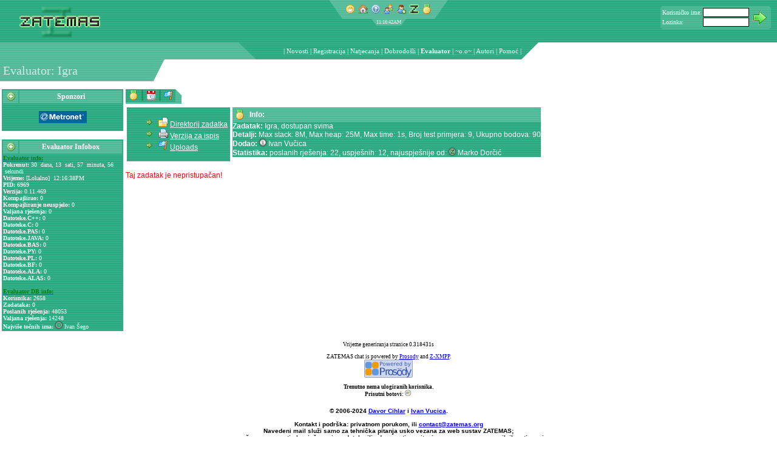

--- FILE ---
content_type: text/html; charset=utf-8
request_url: https://zatemas.zrs.hr/?app=evaluator&evlshw=solver&evlsolve=Igra
body_size: 6775
content:
<!DOCTYPE html PUBLIC "-//W3C//DTD HTML 4.01 Transitional//EN" "http://www.w3.org/TR/html4/loose.dtd">
		<html  lang="hr" >

	<head prefix="og: http://ogp.me/ns# fb: http://ogp.me/ns/fb# article: http://ogp.me/ns/article# zatemas: http://ogp.me/ns/fb/zatemas# profile: http://ogp.me/ns/profile# website: http://ogp.me/ns/website#">
		<meta http-equiv="Content-Type" content="text/html; charset=utf-8" />
		<link rel="shortcut icon" href="https://zatemas.zrs.hr/images/zicon.ico" />

		<title>ZATEMAS - Evaluator: Igra</title>

		
		<link rel="apple-touch-icon" href="https://zatemas.zrs.hr/images/apple-touch-icon.png" />
		<link rel="apple-touch-startup-image" href="https://zatemas.zrs.hr/images/apple-touch-startup-image.png" />
		<meta name="apple-mobile-web-app-status-bar-style" content="black" />
		<meta name="apple-mobile-web-app-capable" content="no" />
		
<meta name="msapplication-task" content="name=Novosti;action-uri=https://zatemas.zrs.hr/news/;icon-uri=https://zatemas.zrs.hr/favicon.ico" />
<meta name="msapplication-task" content="name=Popis korisnika;action-uri=https://zatemas.zrs.hr/run.php?app=userlist;icon-uri=https://zatemas.zrs.hr/favicon.ico" />
<meta name="msapplication-task" content="name=Registracija;action-uri=https://zatemas.zrs.hr/run.php?app=signup;icon-uri=https://zatemas.zrs.hr/favicon.ico" />
<meta name="msapplication-task" content="name=Natjecanja;action-uri=https://zatemas.zrs.hr/contest2/;icon-uri=https://zatemas.zrs.hr/favicon.ico" />
<meta name="msapplication-task" content="name=Dobrodošli;action-uri=https://zatemas.zrs.hr/run.php?app=welcome;icon-uri=https://zatemas.zrs.hr/favicon.ico" />
<meta name="msapplication-task" content="name=Evaluator;action-uri=https://zatemas.zrs.hr/run.php?app=evaluator;icon-uri=https://zatemas.zrs.hr/favicon.ico" />
<meta name="msapplication-navbutton-color" content="#ffffff" />
<script type='text/javascript'>
try {
window.external.msSiteModeClearJumplist();
window.external.msSiteModeCreateJumplist('ZATEMAS Apps');
window.external.msSiteModeAddJumpListItem('Novosti','https://zatemas.zrs.hr/news/','https://zatemas.zrs.hr/favicon.ico');
window.external.msSiteModeAddJumpListItem('Popis korisnika','https://zatemas.zrs.hr/run.php?app=userlist','https://zatemas.zrs.hr/favicon.ico');
window.external.msSiteModeAddJumpListItem('Registracija','https://zatemas.zrs.hr/run.php?app=signup','https://zatemas.zrs.hr/favicon.ico');
window.external.msSiteModeAddJumpListItem('Natjecanja','https://zatemas.zrs.hr/contest2/','https://zatemas.zrs.hr/favicon.ico');
window.external.msSiteModeAddJumpListItem('Dobrodošli','https://zatemas.zrs.hr/run.php?app=welcome','https://zatemas.zrs.hr/favicon.ico');
window.external.msSiteModeAddJumpListItem('Evaluator','https://zatemas.zrs.hr/run.php?app=evaluator','https://zatemas.zrs.hr/favicon.ico');
} catch (ex) {}
</script>
<meta name="msapplication-tooltip" content="Sustav za evaluaciju programerskih zadataka" />
<meta name="msapplication-starturl" content="https://zatemas.zrs.hr/?app=evaluator" />

		<meta name="msapplication-TileImage" content="https://zatemas.zrs.hr/win8-zlogo.png" />
		<meta name="msapplication-TileColor" content="#ffffff" />
		<!-- application-name specified in another module  -->
		<meta http-equiv="X-XRDS-Location" content="https://zatemas.zrs.hr/xrds.xml.php" />
<link rel='author' href='http://plus.google.com/112211073672449541272?rel=author'><meta property="og:title" content="Zadatak 'Igra' na Evaluatoru" >
<meta property="og:type" content="zatemas:programmingtask" >
<meta property="og:description" content="Zadatak na ZATEMASu za 10 bodova." >
<meta property="zatemas:points" content="10" >
<meta property="og:site_name" content="ZATEMAS" >
<meta property="og:image" content="https://zatemas.zrs.hr/logo.php?type=.png" >
<meta property="og:url" content="https://zatemas.zrs.hr/?app=evaluator&amp;evlshw=solver&amp;evlsolve=Igra" >
<meta property="fb:admins" content="1046773010" >
<meta property="fb:app_id" content="104731873793" >

		<script type="text/javascript">
		// base url for use by various pieces of javascript that need an absolute URL
		var zatemasBaseURL = "https://zatemas.zrs.hr/";
		</script>
		
		<link rel="search" href="https://zatemas.zrs.hr/opensearchdescription.xml.php" type="application/opensearchdescription+xml" title="ZATEMAS" />
		<script type="application/ld+json">{
			"@context": "http://schema.org",
			"@type": "WebSite",
			"name": "ZATEMAS",
			"alternateName": "ZATEMAS Sustav za natjecanja",
			"url": "https://zatemas.zrs.hr/",
			"potentialAction": {
				"@type": "SearchAction",
				"target": "https://zatemas.zrs.hr/opensearch.php?q={searchTerms}",
				"query-input": "required name=searchTerms"
			}
		}</script><link rel="canonical" href="https://zatemas.zrs.hr/?app=evaluator&amp;evlshw=solver&amp;evlsolve=Igra" />
<link rel="alternate" href="https://zatemas.zrs.hr/mrun.php?app=evaluator&amp;evlshw=solver&amp;evlsolve=Igra" media="only screen and (max-width: 640px)" />
<link rel="alternate" href="https://zatemas.zrs.hr/evaluator/?evlshw=solver&amp;evlsolve=Igra" />
<meta name="twitter:card" content="summary"><meta name="twitter:url" content="https://zatemas.zrs.hr/?app=evaluator&evlshw=solver&evlsolve=Igra"><meta name="twitter:description" content="Zadatak na ZATEMASu za 10 bodova."><meta name="twitter:title" content="Zadatak 'Igra' na Evaluatoru"><meta name="twitter:site:id" content="1024985137"><meta name="twitter:image" content="https://zatemas.zrs.hr//images/z.png"><meta name="twitter:domain" content="zatemas.zrs.hr"><meta name="twitter:site" content="ZATEMAS1"><meta name="twitter:creator" content="ivucica"><meta name="twitter:title" content="Zadatak 'Igra' na Evaluatoru" >
<meta name="twitter:type" content="zatemas:programmingtask" >
<meta name="twitter:description" content="Zadatak na ZATEMASu za 10 bodova." >
<meta name="twitter:author" content="ivucica" >
<meta name="twitter:site_name" content="ZATEMAS" >
<meta name="twitter:image" content="https://zatemas.zrs.hr//images/z.png" >
<meta name="twitter:url" content="https://zatemas.zrs.hr/?app=evaluator&amp;evlshw=solver&amp;evlsolve=Igra" >

		<link rel="schema.dc" href="http://purl.org/dc/elements/1.1/">
		<meta name="dc:language" content="hr" /> 
		<meta http-equiv="content-language" content="hr" /> 
		<meta name="application-name" content="Evaluator - ZATEMAS" />
		<meta name="description" content="Sustav za evaluaciju programerskih zadataka" />
		<meta name="application-url" content="https://zatemas.zrs.hr/?app=evaluator" />
		<link rel="icon" href="https://zatemas.zrs.hr/images/z.png" sizes="64x64" />
		<link rel="icon" href="https://zatemas.zrs.hr/images/z-48x48.png" sizes="48x48" />
		<link rel="icon" sizes="144x144" href="https://zatemas.zrs.hr/win8-zlogo.png">
		<meta name="theme-color" content="#33AD85" /><!-- mobile chrome theme color -->

		
    <script type="application/ld+json">
    {
      "@context": "http://schema.org",
      "@type": "Organization",
      "name": "ZATEMAS", 
      "url": "https://zatemas.zrs.hr/",
      "logo": "https://zatemas.zrs.hr/win8-zlogo.png",
      "sameAs": ["http://twitter.com/zatemas1", "https://plus.google.com/+ZATEMAS", "https://www.facebook.com/ZATEMAS"]
    }
    </script>
		
		<link href="https://zatemas.zrs.hr/data/skins/bloki/css/bloki.css" rel="stylesheet" type="text/css" />
		<link href="https://zatemas.zrs.hr/data/skins/bloki/css/blokitoolbar.css" rel="stylesheet" type="text/css" />
		<link href="https://zatemas.zrs.hr/data/skins/bloki/css/tab.css" rel="stylesheet" type="text/css" />
		<script src="https://zatemas.zrs.hr/data/skins/bloki/js/toolbar.js" type="text/javascript"></script>
		<script src="https://zatemas.zrs.hr/data/skins/bloki/js/tab.js" type="text/javascript"></script>

		<link href="https://zatemas.zrs.hr/css/style.css" rel="stylesheet" type="text/css" />
		<link href="https://zatemas.zrs.hr/css/evaluator.css" rel="stylesheet" type="text/css" />
		<link href="https://zatemas.zrs.hr/css/anketa.css" rel="stylesheet" type="text/css" />
		<link href="https://zatemas.zrs.hr/css/zglacier.css" rel="stylesheet" type="text/css" />
		<link href="https://zatemas.zrs.hr/css/contest.css" rel="stylesheet" type="text/css" />
		<link href="https://zatemas.zrs.hr/css/cal.css" rel="stylesheet" type="text/css" />
		<link href="https://zatemas.zrs.hr/css/userpicker.css" rel="stylesheet" type="text/css" />
		<script src="https://zatemas.zrs.hr/js/anketa.js" type="text/javascript"></script>
		<script src="https://zatemas.zrs.hr/js/calendar.js" type="text/javascript"></script>
		<script src="https://zatemas.zrs.hr/js/textareatab.js" type="text/javascript"></script>
		<script src="https://zatemas.zrs.hr/js/contest.js" type="text/javascript"></script>
		<script src="https://zatemas.zrs.hr/js/glacier.js" type="text/javascript"></script>
		<script src="https://zatemas.zrs.hr/js/picker.js" type="text/javascript"></script>
		<script src="https://zatemas.zrs.hr/js/ajax.js" type="text/javascript"></script>
		<script src="https://zatemas.zrs.hr/js/boxover.js" type="text/javascript"></script>
		<script src="https://zatemas.zrs.hr/js/zatemas.js" type="text/javascript"></script>
	<script type="text/javascript">
var xajaxRequestUri="https://zatemas.zrs.hr/invisiblerun.php?evlshw=solver&evlsolve=Igra&service=xajax&_app=evaluator";
var xajaxDebug=false;
var xajaxStatusMessages=false;
var xajaxWaitCursor=true;
var xajaxDefinedGet=0;
var xajaxDefinedPost=1;
var xajaxLoaded=false;
function xajax_printOutNews(){return xajax.call("printOutNews", arguments, 1);}
function xajax_printOutReports(){return xajax.call("printOutReports", arguments, 1);}
function xajax_ping(){return xajax.call("ping", arguments, 1);}
function xajax_chkstat(){return xajax.call("chkstat", arguments, 1);}
function xajax_evlGetInfobox(){return xajax.call("evlGetInfobox", arguments, 1);}
function xajax_reset_logonbox(){return xajax.call("reset_logonbox", arguments, 1);}
function xajax_login(){return xajax.call("login", arguments, 1);}
function xajax_evlSaveSource(){return xajax.call("evlSaveSource", arguments, 1);}
function xajax_evlCompileSource(){return xajax.call("evlCompileSource", arguments, 1);}
function xajax_evlTestSource(){return xajax.call("evlTestSource", arguments, 1);}
function xajax_evlReleaseSource(){return xajax.call("evlReleaseSource", arguments, 1);}
function xajax_evlGetStatus(){return xajax.call("evlGetStatus", arguments, 1);}
function xajax_evlGetMyLog(){return xajax.call("evlGetMyLog", arguments, 1);}
function xajax_evlGetMyPbmStats(){return xajax.call("evlGetMyPbmStats", arguments, 1);}
function xajax_evlSaveTP(){return xajax.call("evlSaveTP", arguments, 1);}
	</script>
	<script type="text/javascript" src="https://zatemas.zrs.hr/js/xajax/xajax.js"></script>
	<script type="text/javascript">
window.setTimeout(function () { if (!xajaxLoaded) { alert('Error: the xajax Javascript file could not be included. Perhaps the URL is incorrect?\nURL: https://zatemas.zrs.hr/js/xajax/xajax.js'); } }, 6000);
	</script>

        </head>
	<body bgcolor="#FFFFFF" style="margin: 0; padding: 0;"  role="document">
		<link href="https://zatemas.zrs.hr/data/skins/bloki/menu/css/menu.css" rel="stylesheet" type="text/css">

<script language="javascript" type="text/javascript"><!--
var mnuAraja=new Array;
var mnuKloziran=new Array;

function winmenu_savewinpos(id) {
	q = "https://zatemas.zrs.hr/invisiblerun.php?service=winmenusave&id=" + id + "&wintitle=" + encodeURI(document.getElementById("winmenu_title_" + id).title) + "&user=&closed=" + mnuKloziran[id];
	makeRequest(q, null);
}

function mnuCloseBlock(id) {
	if (!mnuKloziran[id]) {
		mnuAraja[id] = document.getElementById("mnuBlock" + id).innerHTML;
		document.getElementById("mnuBlock" + id).innerHTML = "";
	} else {
		document.getElementById("mnuBlock" + id).innerHTML = mnuAraja[id];
		mnuAraja[id] = document.getElementById("mnuBlock" + id).innerHTML;
	}
	mnuKloziran[id] = !mnuKloziran[id];
}

function mnuBlockClick(id) {
	mnuCloseBlock(id);
	
}
//--></script>													

		<table width="100%" border="0" cellspacing="0" cellpadding="0" background="https://zatemas.zrs.hr/data/skins/bloki/menu/images/textura.gif" class="header">
		<tr>
			<td width="30%"><a href="https://zatemas.zrs.hr/"><img src="https://zatemas.zrs.hr/logo.php?type=.png" alt="ZATEMAS" width="192" height="70" border="0"/></a></td>
			<td valign="top">
<table border="0" cellspacing="0" cellpadding="0" align="center">
<tr>
	<td><img src="https://zatemas.zrs.hr/data/skins/bloki/menu/images/st_l.png" width="22" height="31" alt="" /></td>
	<td align="center" background="https://zatemas.zrs.hr/data/skins/bloki/menu/images/st_m.png">
	<img src="https://zatemas.zrs.hr/images/empty.gif" width="5" alt="" /><a href="javascript:void(0)"><img src="https://zatemas.zrs.hr/images/small/emoticon_grin.png" alt="[Hello world!]" border="0" width="16" height="16"  title="header=[Hello world!] body=[Pokreni odabrano] cssheader=[boxover_zatemas_header] cssbody=[boxover_zatemas_body]" /></a><img src="https://zatemas.zrs.hr/images/empty.gif"
		width="5" alt="" /><a href="?app=page&amp;show=index.php"><img src="https://zatemas.zrs.hr/images/small/house.png" alt="[Po&#269;etna]" border="0" width="16" height="16"  title="header=[Po&#269;etna] body=[Pokreni odabrano] cssheader=[boxover_zatemas_header] cssbody=[boxover_zatemas_body]" /></a><img src="https://zatemas.zrs.hr/images/empty.gif"
		width="5" alt="" /><a href="?app=page&amp;show=help.php"><img src="https://zatemas.zrs.hr/images/small/help.png" alt="[Pomo&#263;]" border="0" width="16" height="16"  title="header=[Pomo&#263;] body=[Pokreni odabrano] cssheader=[boxover_zatemas_header] cssbody=[boxover_zatemas_body]" /></a><img src="https://zatemas.zrs.hr/images/empty.gif"
		width="5" alt="" /><a href="https://zatemas.zrs.hr/?app=userlist"><img src="https://zatemas.zrs.hr/images/small/group.png" alt="[Popis korisnika]" border="0" width="16" height="16"  title="header=[Popis korisnika] body=[Pokreni odabrano] cssheader=[boxover_zatemas_header] cssbody=[boxover_zatemas_body]" /></a><img src="https://zatemas.zrs.hr/images/empty.gif"
		width="5" alt="" /><a href="https://zatemas.zrs.hr/?app=signup"><img src="https://zatemas.zrs.hr/images/small/user_add.png" alt="[Registracija]" border="0" width="16" height="16"  title="header=[Registracija] body=[Pokreni odabrano] cssheader=[boxover_zatemas_header] cssbody=[boxover_zatemas_body]" /></a><img src="https://zatemas.zrs.hr/images/empty.gif"
		width="5" alt="" /><a href="https://zatemas.zrs.hr/?app=welcome"><img src="https://zatemas.zrs.hr/images/small/../z.png" alt="[Dobrodošli]" border="0" width="16" height="16"  title="header=[Dobrodošli] body=[Pokreni odabrano] cssheader=[boxover_zatemas_header] cssbody=[boxover_zatemas_body]" /></a><img src="https://zatemas.zrs.hr/images/empty.gif"
		width="5" alt="" /><a href="https://zatemas.zrs.hr/?app=evaluator"><img src="https://zatemas.zrs.hr/images/small/medal_gold_2.png" alt="[Evaluator]" border="0" width="16" height="16"  title="header=[Evaluator] body=[Pokreni odabrano] cssheader=[boxover_zatemas_header] cssbody=[boxover_zatemas_body]" /></a><img src="https://zatemas.zrs.hr/images/empty.gif"
		width="5" alt="" /></td>
	<td><img src="https://zatemas.zrs.hr/data/skins/bloki/menu/images/st_r.png" width="22" height="31" alt="" /></td>
</tr>
</table>
<script language="javascript" type="text/javascript"><!--
var clk_obj;

function getCurTime() {
	var tDate = new Date();
	var h,m,s,ap;
	h=tDate.getHours();
	m=tDate.getMinutes();
	s=tDate.getSeconds();
	if (h>12) {
		ap='PM';
		h-=12;
	} else ap='AM';
	if (m<10) m='0'+m;
	if (s<10) s='0'+s;
	return h+':'+m+':'+s+ap;
}

function doClock() {
	clk_obj.innerHTML=getCurTime();
	setTimeout('doClock()',1000);
}

function startClock(obj) {
	clk_obj=obj;
	doClock();
}
//--></script>

<table border="0" cellspacing="0" cellpadding="0" align="center">
<tr title="Lokalno vrijeme">
	<td><img src="https://zatemas.zrs.hr/data/skins/bloki/images/clk_l.png" width="8" height="11" alt="" /></td>
	<td class="trayclock" id="clk_id">12:16:38PM</td>
	<td><img src="https://zatemas.zrs.hr/data/skins/bloki/images/clk_r.png" width="8" height="11" alt="" /></td>
</tr>
</table>

<script language="javascript" type="text/javascript"><!--
startClock(document.getElementById('clk_id'));
//--></script>
</td>
			<td width="30%" class="menu_logonbox" valign="top">
				<table border="0" cellspacing="0" cellpadding="0" align="right">
				<tr height="10">
					<td colspan="3"></td>
					<td rowspan="4" width="10"></td>
				</tr><tr>
					<td><img src="https://zatemas.zrs.hr/data/skins/bloki/images/lb_ul.png" width="3" height="3" alt="" /></td>
					<td background="https://zatemas.zrs.hr/data/skins/bloki/images/lb_u.png"></td>
					<td><img src="https://zatemas.zrs.hr/data/skins/bloki/images/lb_ur.png" width="3" height="3" alt="" /></td>
				</tr><tr>
					<td background="https://zatemas.zrs.hr/data/skins/bloki/images/lb_u.png"></td>
					<td background="https://zatemas.zrs.hr/data/skins/bloki/images/lb_m.png"><span id="logonboxdata0">			<form id="logonbox0" name="logonbox0" action="/?app=evaluator&amp;evlshw=solver&amp;evlsolve=Igra" method="post">
			<table border="0" cellspacing="0" cellpadding="0">
			<tr>
				<td>Korisni&#269;ko ime:</td>
				<td width="2" rowspan="3"></td>
				<td><input type="text" name="account" tabindex="1" class="login_username" /></td>
				<td width="1" rowspan="3"></td>
				<td rowspan="3" align="center"><input type="image" src="https://zatemas.zrs.hr/images/next.png" value="Login" onclick="xajax_login(this.form.account.value, this.form.password.value, 0, '/?app=evaluator&amp;evlshw=solver&amp;evlsolve=Igra'); return false;" /></td>
			</tr><tr>
				<td><img src="https://zatemas.zrs.hr/images/empty.gif" height="1" alt="" /></td>
				<td></td>
			</tr><tr>
				<td>Lozinka:</td>
				<td><input type="password" name="password" tabindex="2" class="login_password" /></td>
			</tr>
			</table>
			</form>
			</span></td>
					<td background="https://zatemas.zrs.hr/data/skins/bloki/images/lb_u.png"></td>
				</tr><tr>
					<td><img src="https://zatemas.zrs.hr/data/skins/bloki/images/lb_dl.png" width="3" height="3" alt="" /></td>
					<td background="https://zatemas.zrs.hr/data/skins/bloki/images/lb_u.png"></td>
					<td><img src="https://zatemas.zrs.hr/data/skins/bloki/images/lb_dr.png" width="3" height="3" alt="" /></td>
				</tr>
				</table></td>
		</tr>
		</table>
		<table width="100%" border="0" cellspacing="0" cellpadding="0" class="header">
		<tr height="25" role="navigation" class="menu">
			<td width="50%" background="https://zatemas.zrs.hr/data/skins/bloki/menu/images/t_ll.png"></td>
			<td><table border="0" cellspacing="0" cellpadding="0" height="28" role="navigation"><tr>
<td><img src="https://zatemas.zrs.hr/data/skins/bloki/menu/images/t_l.png" width="29" height="28" alt="" /></td>
<td class="mnutitle_links"><img src="https://zatemas.zrs.hr/images/empty.gif" width="5" alt="" align="top" /></td>
<td class="mnutitle_links" nowrap>
<ul style="display:inline;">
<li style="display:inline;">| </li>
		<li style="display:inline;" class="mnutitle_links">

			<a href="https://zatemas.zrs.hr/news/" class="mnutitle_link">Novosti</a> | 
		</li>
				<li style="display:inline;" class="mnutitle_links">

			<a href="https://zatemas.zrs.hr/?app=signup" class="mnutitle_link">Registracija</a> | 
		</li>
				<li style="display:inline;" class="mnutitle_links">

			<a href="https://zatemas.zrs.hr/contest2/" class="mnutitle_link">Natjecanja</a> | 
		</li>
				<li style="display:inline;" class="mnutitle_links">

			<a href="https://zatemas.zrs.hr/?app=welcome" class="mnutitle_link">Dobrodošli</a> | 
		</li>
				<li style="display:inline;" class="mnutitle_links">

			<a href="https://zatemas.zrs.hr/?app=evaluator" class="mnutitle_vlink">Evaluator</a> | 
		</li>
				<li style="display:inline;" class="mnutitle_links">

			~o.o~ |
		</li>
				<li style="display:inline;" class="mnutitle_links">

			<a href="https://zatemas.zrs.hr/?app=page&amp;show=modlist.php" class="mnutitle_link">Autori</a> | 
		</li>
				<li style="display:inline;" class="mnutitle_links">

			<a href="https://zatemas.zrs.hr/?app=page&amp;show=help.php" class="mnutitle_link">Pomo&#263;</a> | 
		</li>
		</ul>
</td>
<td><img src="https://zatemas.zrs.hr/data/skins/bloki/menu/images/t_r.png" width="28" height="28" alt="" /></td>
</tr></table>
</td>
			<td width="50%"></td>
		</tr>
		</table>
		<table width="100%" border="0" cellspacing="0" cellpadding="0">
		<tr height="36">
			<td width="20%" class="titleblock" nowrap><img src="https://zatemas.zrs.hr/images/empty.gif" width="5" height="20" alt="" id="main_title" />Evaluator: Igra</td>
			<td nowrap><img src="https://zatemas.zrs.hr/data/skins/bloki/menu/images/Minibox_r1_c5.png" width="19" height="36" alt=""                 /><img src="https://zatemas.zrs.hr/images/empty.gif" width="10" alt="" /></td>
			<td width="80%"><table border="0" cellspacing="0" cellpadding="0">
<tr>
</tr>
</table>
</td>
		</tr>
		<tr height="10"><td colspan="3"></td></tr>
		</table>

		<table width="100%">
		<tr>
			<td id="mnuLeft" width="200px" valign="top" role="complementary" class="header">
			<!-- left menu -->
			<div itemscope itemtype="http://schema.org/WPSideBar" role="navigation">

<script language="javascript" type="text/javascript"><!--
	mnuKloziran[1]=false;
//--></script>
<table width="200" cellspacing="2" cellpadding="0" bgcolor="#33AD85">
  <tr class="block_header">
    <td width="26" align="center"><span onClick="mnuBlockClick(1);" title="Sponzori" id="winmenu_title_1"><img src="https://zatemas.zrs.hr/data/skins/bloki/menu/images/add.png" width="16" height="16" alt="[+]" /></span></td>
    <td width="174" class="block_header_title">Sponzori</td>
  </tr>
  <tr>
    <td colspan="2" class="block_body"><div id="mnuBlock1"><br/><center><img src="https://zatemas.zrs.hr/sponzori/metronet.png" border="0"/><br/></center><br/></div></td>
  </tr>
</table><br>
<link rel='publisher' href='https://plus.google.com/105816848559248901569'>
<script language="javascript" type="text/javascript"><!--
	mnuKloziran[7]=false;
//--></script>
<table width="200" cellspacing="2" cellpadding="0" bgcolor="#33AD85">
  <tr class="block_header">
    <td width="26" align="center"><span onClick="mnuBlockClick(7);" title="Evaluator Infobox" id="winmenu_title_7"><img src="https://zatemas.zrs.hr/data/skins/bloki/menu/images/add.png" width="16" height="16" alt="[+]" /></span></td>
    <td width="174" class="block_header_title">Evaluator Infobox</td>
  </tr>
  <tr>
    <td colspan="2" class="block_body"><div id="mnuBlock7"><script language="JavaScript" type="text/javascript"><!--
				function evl_xajax_done_proc(f, err, arg1) {
					if (err != '') {
						alert('Function "'+f+'" failed with: '+err);
						return;
					}
					
					if (f == 'evlGetInfobox') {
						var o;
						o = document.getElementById('evl_infobox_block_data');
						if (o) o.innerHTML = arg1;
					}
				}
			//--></script><table border="0" cellspacing="0" cellpadding="0" width="100%" onclick="xajax_evlGetInfobox();">
			<tr><td id="evl_infobox_block_data">
			<font size="-2">
			<font color="green"><u><b>Evaluator info:</b></u></font>
			<br />

			<b>Pokrenut:</b> 30 &nbsp;dana,  13 &nbsp;sati,  57 &nbsp;minuta,  56 &nbsp;sekundi<br />
<b>Vrijeme:</b> [Lokalno]&nbsp; 12:16:38PM<br />
<b>PID:</b> 6969<br />
<b>Verzija:</b> 0.11.469<br />
<b>Kompajlirao:</b> 0<br />
<b>Kompajliranje neuspjelo:</b> 0<br />
<b>Valjana rje&scaron;enja:</b> 0<br />
<b>Datoteke.C++:</b> 0<br />
<b>Datoteke.C:</b> 0<br />
<b>Datoteke.PAS:</b> 0<br />
<b>Datoteke.JAVA:</b> 0<br />
<b>Datoteke.BAS:</b> 0<br />
<b>Datoteke.PY:</b> 0<br />
<b>Datoteke.PL:</b> 0<br />
<b>Datoteke.BF:</b> 0<br />
<b>Datoteke.ALA:</b> 0<br />
<b>Datoteke.ALAS:</b> 0<br />
		<br />
		<font color="green"><u><b>Evaluator DB info:</b></u></font>
		<br />
		<b>Korisnika:</b> 2658<br />
<b>Zadataka:</b> 0<br />
<b>Poslanih rje&scaron;enja:</b> 48053<br />
<b>Valjana rje&scaron;enja:</b> 14248<br />
<b>Najvi&scaron;e to&#269;nih ima:</b> <img border="0" alt="" width="8" src="https://secure.gravatar.com/avatar/0b2aaabc4852599ce20890144da1b6f9?s=12&amp;r=pg&amp;d=https%3A%2F%2Fzatemas.zrs.hr%2Fimages%2Fz.png" style="-webkit-border-radius: 12px; -moz-border-radius: 12px; border-radius: 12px;box-shadow: 0px 0px 0px 0px #333, 0px 0px 1px 1px #ccc, 0px 0px 2px 2px #333;margin: 2px 2px 2px 2px ; " />&nbsp;Ivan Šego<br />
</font></td></tr>
			</table>
			</div></td>
  </tr>
</table><br>
			<script>
			if(window.sessionStorage)
			{
				if(window.sessionStorage["zxmpp"])
				{
					window.sessionStorage["zxmpp"] = undefined;
					delete window.sessionStorage["zxmpp"];
				}
			}
			</script>
			</div><!-- WPSideBar -->
			</td>

			<td valign="top" colspan="2" role="main" aria-labelledby="main_title" class="content">
<!-- contents begin -->
<table border="0" cellspacing="0" cellpadding="0">
<tr valign="middle" height="21">
	<td class="tb_mini_cls" width="5"></td><td class="tb_mini_cls"><a href="?app=evaluator"><img src="https://zatemas.zrs.hr/images/small/medal_gold_2.png" border="0" width="16" height="16" alt="[Evaluator]" title="Evaluator" /></a></td>
<td class="tb_mini_cls" width="5"></td><td class="tb_mini_cls"><img src="https://zatemas.zrs.hr/data/skins/bloki/images/tb_mini_sep.gif" width="3" height="21" alt="|" /></td>
<td class="tb_mini_cls" width="5"></td><td class="tb_mini_cls"><a href="?app=evaluator&amp;evlshw=evtarc"><img src="https://zatemas.zrs.hr/images/small/date_magnify.png" border="0" width="16" height="16" alt="[Prikaz manifestacija]" title="Prikaz manifestacija" /></a></td>
<td class="tb_mini_cls" width="5"></td><td class="tb_mini_cls"><img src="https://zatemas.zrs.hr/data/skins/bloki/images/tb_mini_sep.gif" width="3" height="21" alt="|" /></td>
<td class="tb_mini_cls" width="5"></td><td class="tb_mini_cls"><a href="?app=evaluator&amp;evlshw=rang"><img src="https://zatemas.zrs.hr/images/small/flag_blue.png" border="0" width="16" height="16" alt="[Rangiranje po globalnim zadacima]" title="Rangiranje po globalnim zadacima" /></a></td>
	<td class="tb_mini_cls" width="3"></td>
	<td width="10" background="https://zatemas.zrs.hr/data/skins/bloki/images/tbBG_light_cocak.gif">&nbsp;</td>
</tr>
<tr height="3" background="https://zatemas.zrs.hr/data/skins/bloki/images/tbBG_light.gif">
	<td colspan="12"></td>
</tr>
<tr height="4">
	<td colspan="12"></td>
</tr>
</table>

		<table border="0" cellspacing="0" cellpadding="2">
		<tr valign="top"><td>
<table border="0" cellspacing="0" cellpadding="4" class="body_block">
<tr>
	<td></td>
	<td><ul class="bullet_list">
<li><img src="https://zatemas.zrs.hr/images/small/folder_page_white.png" width="16" height="16" border="0" alt="" /> <a href="?app=evaluator&amp;evlshw=pbmmgr&amp;cd=O%C5%A0%2FHSIN%2FDMIH%2F2002%2FDruga+podskupina%2F">Direktorij zadatka</a></li>
<li><img src="https://zatemas.zrs.hr/images/small/printer.png" width="16" height="16" border="0" alt="" /> <a href="printablerun.php?app=evaluator&amp;evlshw=solver&amp;evlsolve=Igra" target="_blank">Verzija za ispis</a></li>
<li><img src="https://zatemas.zrs.hr/images/small/flag_blue.png" width="16" height="16" border="0" alt="" /> <a href="?app=evaluator&amp;evlshw=rang&amp;pbmshw=Igra">Uploads</a></li>
</ul></td>
</tr>
</table>
</td><td><table border="0" cellspacing="0" cellpadding="0" class="body_block">
<tr class="body_block_header">
	<td>
	<table cellspacing="0" cellpadding="4" align="left"><tr>
	<td style="width:16px;"><img src="https://zatemas.zrs.hr/images/small/medal_gold_2.png" width="16" height="16" alt="" ></td>
	<td>Info:</td>
	</tr></table>
	</td>
</tr><tr>
	<td><b>Zadatak:</b> Igra, dostupan svima<br /><b>Detalji:</b> Max stack: 8M, Max heap: 25M, Max time: 1s, Broj test primjera: 9, Ukupno bodova: 90<br /><b>Dodao:</b> <img border="0" alt="" width="8" src="https://secure.gravatar.com/avatar/9dd37fe19111e25842a4fd0aea245d1a?s=12&amp;r=pg&amp;d=https%3A%2F%2Fzatemas.zrs.hr%2Fimages%2Fz.png" style="-webkit-border-radius: 12px; -moz-border-radius: 12px; border-radius: 12px;box-shadow: 0px 0px 0px 0px #333, 0px 0px 1px 1px #ccc, 0px 0px 2px 2px #333;margin: 2px 2px 2px 2px ; " />&nbsp;Ivan Vučica<br /><b>Statistika:</b> poslanih rje&scaron;enja: 22, uspje&scaron;nih: 12, najuspje&scaron;nije od: <img border="0" alt="" width="8" src="https://zatemas.zrs.hr/images/z.png" style="-webkit-border-radius: 12px; -moz-border-radius: 12px; border-radius: 12px;box-shadow: 0px 0px 0px 0px #333, 0px 0px 1px 1px #ccc, 0px 0px 2px 2px #333;margin: 2px 2px 2px 2px ; " />&nbsp;Marko Dorčić</td>
</tr>
</table>
</td>
		</tr></table>
		<br />
		<font color="red">Taj zadatak je nepristupa&#269;an!</font><br />
	</td>
</tr>
</table>
<div role="contentinfo" class="footer">
<div class="footers">
Vrijeme generiranja stranice 0.318431s<br />
<br>ZATEMAS chat is powered by <a href="http://prosody.im" target="_blank">Prosody</a> and <a href="http://ivan.vucica.net/zxmpp/">Z-XMPP</a>.<br><a href="http://prosody.im" target="_blank"><img border="0" src="https://zatemas.zrs.hr/images/powered_by_prosody_80x30.png"></a><br><br />
		
<script type="text/javascript">
var gaJsHost = (("https:" == document.location.protocol) ? "https://ssl." : "http://www.");
document.write(unescape("%3Cscript src='" + gaJsHost + "google-analytics.com/ga.js' type='text/javascript'%3E%3C/script%3E"));
</script>
<script type="text/javascript">
var pageTracker = _gat._getTracker("UA-5893995-3");
pageTracker._trackPageview();
</script>
		
		<b>Trenutno nema ulogiranih korisnika.<br/><b>Prisutni botovi:</b> <img title="msn-bot" border="0" alt="" width="8" src="https://secure.gravatar.com/avatar/42e60e74aea436e9720245842de5c6d6?s=10&amp;r=pg&amp;d=https%3A%2F%2Fzatemas.zrs.hr%2Fimages%2Fz.png" style="-webkit-border-radius: 10px; -moz-border-radius: 10px; border-radius: 10px;box-shadow: 0px 0px 0px 0px #333, 0px 0px 1px 1px #ccc, 0px 0px 1px 1px #333;margin: 1px 1px 1px 1px ; " />&nbsp;</b><br />
</div>
<h5 align="center" style="margin-bottom: 25px;" class="copyright">&copy; 2006-2024 <a target="_blank" href="http://davor.cihlar.biz/">Davor Cihlar</a> i <a target="_blank" href="http://ivan.vucica.net/">Ivan Vucica</a>.<br/> <br> Kontakt i podrška: privatnom porukom, ili <a href="mailto:contact@zatemas.org">contact@zatemas.org</a><br> Navedeni mail služi samo za tehnička pitanja usko vezana za web sustav ZATEMAS; <br> ne možemo pomagati oko rješavanja zadataka ili odgovarati na pitanja vezana samo za pravilnik natjecanja.</h5>
</div>
</body>
</html>


--- FILE ---
content_type: text/css
request_url: https://zatemas.zrs.hr/css/style.css
body_size: 341
content:
.smalllink {
	font-size: 10px;
	color: black;
	text-decoration: none;
	font-family: Georgia, "Times New Roman", Times, serif;
}

.smalllink:hover {
	text-decoration: underline;
}

.login_username {
	text-transform: lowercase;
}

.login_password {
}

/*
input {
	-webkit-transition: all 0.1s ease-in-out;
	-webkit-transform: scale(1);
}
input:focus, input:hover {
	opacity: 1;
	-webkit-transform: scale(1.2);
}
*/



--- FILE ---
content_type: text/css
request_url: https://zatemas.zrs.hr/css/evaluator.css
body_size: 1983
content:
.evl_tblzad_title {
	font-weight: bold;
	text-align: center;
	font-size: medium;
	font-family: Verdana, Arial, Helvetica, sans-serif;
	padding: 10px;
}

.evl_tblzad_maintitle {
	font-weight: bold;
	font-size: medium;
	font-family: Verdana, Arial, Helvetica, sans-serif;
	color: #FFFFFF;
	background-color: #000000;
}

.evl_tblzad_mmaintitle {
	text-align: center;
}

.evl_tblzad_zidtitle {
	text-align: left;
}

.evl_tblzad_ptstitle {
	text-align: right;
}

.evl_tblzad_xmpt {
	font-family: "Times New Roman", Times, serif;
	font-weight: bold;
	font-size: 14px;
}

.evl_tblzad_xmp {
	font-family: "Times New Roman", Times, serif;
	font-size: 14px;
}

.evl_tblzad_text {
	font-family: "Times New Roman", Times, serif;
	font-size: 14px;
	text-align: justify;
}
.evl_tblzad_stitle {
	font-family: "Courier New", Courier, monospace;
	font-size: 12px;
	font-weight: bold;
}
.evl_tblzad_stp {
	font-family: "Courier New", Courier, monospace;
	font-size: 12px;
}

.evlitemlink {
	color: black;
	font-size: 11px;
	text-decoration: none;
	font-family: Verdana, Arial, Helvetica, sans-serif;
}

.evlitemlink:hover {
	text-decoration: underline;
}

.ProblemPickerLink {
	font-size: 10px;
	text-decoration:none;
}

.ProblemPickerLink:hover {
	text-decoration:underline;
}

.ITPickerLink {
	font-size: 10px;
	text-decoration:none;
}

.ITPickerLink:hover {
	text-decoration:underline;
}

.SolverTitle {
	font-size: 28px;
	font-weight: bold;
	text-align: center;
	text-decoration: underline;
}

.evl_userlist_table {
	color: black;
}
.evl_userlist_table a {
	color: blue;
}
.evl_userlist_table a:visited {
	color: blue;
}

/************** LOG ****************/
.evllogtabletitle {
	font-weight: bold;
	background-color: #bbbbbb;
}

.evllogtitle {
	font-weight: bold;
	color: green;
}

.evllogdata {
	color: red;
}

/************** RANG ***************/
.evl_rang_header {
	text-align: center;
	font-weight: bold;
	font-style: italic;
	color: black;
	font-size: 14px;
}

.evl_rang_table {
	font-size: 12px;
}

.evl_rang_pagelist {
	text-align: center;
	font-size: 12px;
}


--- FILE ---
content_type: text/css
request_url: https://zatemas.zrs.hr/css/zglacier.css
body_size: 108
content:
.ZGLAIconViewItem {
	float: left;
	text-align: center;
	cursor: pointer;
}

.ZGLAIconViewItemSelected {
	float: left;
	text-align: center;
	cursor: pointer;
	background: #8888FF;
}


--- FILE ---
content_type: text/css
request_url: https://zatemas.zrs.hr/css/userpicker.css
body_size: 43
content:
.UserPickerLink {
	font-size: 10px;
	text-decoration:none;
}

.UserPickerLink:hover {
	text-decoration:underline;
}


--- FILE ---
content_type: application/javascript
request_url: https://zatemas.zrs.hr/js/ajax.js
body_size: 1183
content:
var http_request = false;

function makeRequest(url, returnfunc) {
  http_request = false;

  if (window.XMLHttpRequest) { // Mozilla, Safari,...
    http_request = new XMLHttpRequest();
    if (http_request.overrideMimeType) {
      http_request.overrideMimeType('text/text');
      // See note below about this line
    }
  } else { // IE!
    http_request = new ActiveXObject("Microsoft.XMLHTTP");
    if (http_request.overrideMimeType) {
      http_request.overrideMimeType('text/text');
      // See note below about this line
    }
  }
  if (!http_request) {
    alert('Giving up :( Cannot create an XMLHTTP instance');
    return false;
  }
  if (returnfunc) {
    http_request.onreadystatechange = returnfunc; //alertContents;
  }
  http_request.open('GET', url, true);
  try {
    http_request.send(null);
  } catch (e) {
    alert('Cannot save winpos.');
    return false;
  }
  return true;
}

function alertContents() {
  if (http_request.readyState == 4) {
    if (http_request.status == 200 || http_request.status == 0) {
	  document.getElementById('contents').innerHTML=http_request.responseText;
      //alert(http_request.responseText);
    } else {
      alert('There was a problem with the request. ' + http_request.status);
    }
  }
}


--- FILE ---
content_type: application/javascript
request_url: https://zatemas.zrs.hr/js/zatemas.js
body_size: 1278
content:
function LTrim(str) {
	for (var i=0; ((str.charAt(i)<=' ')&&(str.charAt(i)!='')); i++);
	return str.substring(i,str.length);
}
function RTrim(str) {
	for (var i=str.length-1; ((str.charAt(i)<=' ')&&(str.charAt(i)!='')); i--);
	return str.substring(0,i+1);
}

function Trim(str) {
	return LTrim(RTrim(str));
}

/*
 mode:
  1 = if not, '"' becomes '&quot;'
  2 = ''' becomes '&#039;'
*/
function htmlspecialchars(data, mode) {
	data = data.replace(/&/g, '&amp;');
	data = data.replace(/</g, '&lt;');
	data = data.replace(/>/g, '&gt;');
	if (!(mode & 1)) data = data.replace(/"/g, '&quot;');
	if (mode & 2) data = data.replace(/'/g, '&#039;');
	return data;
}

// from: http://www.11tmr.com/11tmr.nsf/d6plinks/MWHE-695L9Z
function getURLParam(strParamName){
	var strReturn = "";
	var strHref = window.location.href;
	if ( strHref.indexOf("?") > -1 ) {
		var strQueryString = strHref.substr(strHref.indexOf("?")).toLowerCase();
		var aQueryString = strQueryString.split("&");
		for ( var iParam = 0; iParam < aQueryString.length; iParam++ ){
			if (aQueryString[iParam].indexOf(strParamName + "=") > -1 ){
				var aParam = aQueryString[iParam].split("=");
				strReturn = aParam[1];
				break;
			}
		}
	}
	return strReturn;
}

function getParentForm(obj) {
	while (obj) {
		if (obj.nodeName == 'FORM')
			break;
		obj = obj.parentNode;
	}
	return obj;
}


--- FILE ---
content_type: application/javascript
request_url: https://zatemas.zrs.hr/js/anketa.js
body_size: 607
content:
// from: http://clagnut.com/sandbox/imagefades/
function ankSetOpacity(obj, opacity) {
	// IE/Win
	obj.style.filter = 'alpha(opacity:'+(opacity*100)+')';
	// Safari<1.2, Konqueror
	obj.style.KHTMLOpacity = opacity;
	// Older Mozilla and Firefox
	obj.style.MozOpacity = opacity;
	// Safari 1.2, newer Firefox and Mozilla, CSS3
	obj.style.opacity = opacity;
}

function ank_mover(obj) {
//	obj.style.background = '#8DDD8A';
	ankSetOpacity(obj, 0.5);
}

function ank_mout(obj) {
//	obj.style.background = '';
	ankSetOpacity(obj, 1);
}

function ank_checkhim(sa_id,st_id,chk_id) {
	var a;
	for (a=sa_id;a<=st_id;++a) {
		document.getElementById('ank_chk'+a).checked=(a==chk_id);
	}
}
